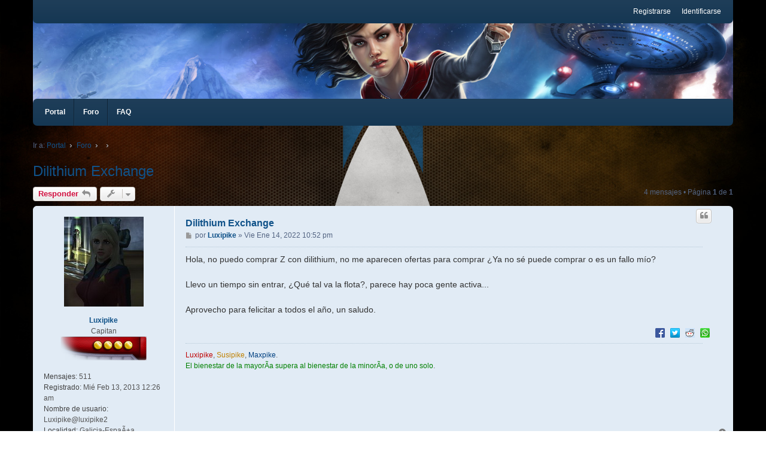

--- FILE ---
content_type: text/html; charset=UTF-8
request_url: https://foro.divisionhispana.com/viewtopic.php?p=43043&sid=9cffa966c0c1296a478c06668528be75
body_size: 7052
content:
<!DOCTYPE html>
<html dir="ltr" lang="es">
<head>
<meta charset="utf-8" />
<meta http-equiv="X-UA-Compatible" content="IE=edge" />
<meta name="viewport" content="width=device-width, initial-scale=1" />

        <link href="./mobiquo/smartbanner/manifest.json" rel="manifest">
        
        <meta name="apple-itunes-app" content="app-id=307880732, affiliate-data=at=10lR7C, app-argument=tapatalk://foro.divisionhispana.com/?ttfid=51264" />
        
<title>Dilithium Exchange - Flota Hispana del Star Trek Online - División Hispana</title>


	<link rel="canonical" href="https://foro.divisionhispana.com/viewtopic.php?t=6595">

<!--
	phpBB style name: we_clearblue
	Based on style:   prosilver (this is the default phpBB3 style)
	Original author:  Tom Beddard ( http://www.subBlue.com/ )
	Modified by:      INVENTEA ( https://inventea.com/ )
-->


<link href="./styles/prosilver/theme/stylesheet.css?assets_version=91" rel="stylesheet">
<link href="./assets/css/font-awesome.min.css?assets_version=91" rel="stylesheet">
<link href="./styles/we_clearblue/theme/stylesheet.css?assets_version=91" rel="stylesheet">
<link href="./styles/prosilver/theme/responsive.css?assets_version=91" rel="stylesheet">
<link href="./styles/we_clearblue/theme/responsive.css?assets_version=91" rel="stylesheet">

	<link href="./assets/cookieconsent/cookieconsent.min.css?assets_version=91" rel="stylesheet">



<!--[if lte IE 9]>
	<link href="./styles/prosilver/theme/tweaks.css?assets_version=91" rel="stylesheet">
<![endif]-->


	
<link href="./ext/alex75/background/styles/prosilver/theme/background.css?assets_version=91" rel="stylesheet" media="screen">
<link href="./ext/alex75/redtitlenewpost/styles/prosilver/theme/redtext.css?assets_version=91" rel="stylesheet" media="screen">
<link href="./ext/skouat/ppde/styles/all/theme/donation.css?assets_version=91" rel="stylesheet" media="screen">
<link href="./ext/vinny/shareon/styles/prosilver/theme/shareon.css?assets_version=91" rel="stylesheet" media="screen">



<!--[if lt IE 9]>
	<script type="text/javascript" src="./styles/we_clearblue/template/html5shiv.min.js"></script>
<![endif]-->

</head>
<body id="phpbb" class="nojs notouch section-viewtopic ltr  logged-out">


<div id="wrap" class="wrap">
	<a id="top" class="top-anchor" accesskey="t"></a>

	<div class="inventea-wrapper">
		<nav class="inventea-user-bar">
			<div class="dropdown-container hidden inventea-mobile-dropdown-menu">
    <a href="#" class="dropdown-trigger inventea-toggle"><i class="fa fa-bars"></i></a>
		<div class="dropdown hidden">
			<div class="pointer"><div class="pointer-inner"></div></div>
				<ul class="dropdown-contents" role="menubar">
				
									<li>
						<a href="https://www.divisionhispana.com" role="menuitem">
							<i class="icon fa fa-fw fa-home" aria-hidden="true"></i><span>Portal</span>
						</a>
					</li>
								
					<li>
						<a href="./index.php?sid=07b21e3c8711ce60e1c5accc31b55152" role="menuitem">
							<i class="icon fa fa-fw fa-globe" aria-hidden="true"></i><span>Foro</span>
						</a>
					</li>

				
					<li data-skip-responsive="true">
						<a href="/app.php/help/faq?sid=07b21e3c8711ce60e1c5accc31b55152" rel="help" title="Preguntas Frecuentes" role="menuitem">
							<i class="icon fa-question-circle fa-fw" aria-hidden="true"></i><span>FAQ</span>
						</a>
					</li>

				
				
				
					
								
							
        </ul>
    </div>
</div>

			
			<ul class="linklist bulletin inventea-user-menu" role="menubar">
				
									<li class="small-icon icon-logout rightside" data-skip-responsive="true"><a href="./ucp.php?mode=login&amp;redirect=viewtopic.php%3Fp%3D43043&amp;sid=07b21e3c8711ce60e1c5accc31b55152" title="Identificarse" accesskey="x" role="menuitem">Identificarse</a></li>
											<li class="small-icon icon-register rightside" data-skip-responsive="true"><a href="./ucp.php?mode=register&amp;sid=07b21e3c8711ce60e1c5accc31b55152" role="menuitem">Registrarse</a></li>
														
				
				
			</ul>
					</nav>
	</div>

	<header class="inventea-header">
		<div class="inventea-dashboard" role="banner">
				
			<div class="inventea-sitename">
				<!-- <h1><a href="https://www.divisionhispana.com" title="Portal">Flota Hispana del Star Trek Online - División Hispana</a></h1> -->
				<!-- <span>Toda la información del Star Trek Online en Español</span> -->
			</div>
				</div>
	</header>

	<div class="inventea-wrapper">
		<div class="inventea-forum-bar">
			<nav role="navigation">
	<ul class="linklist bulletin inventea-forum-menu" role="menubar">
		
		<li data-skip-responsive="true"><a href="https://www.divisionhispana.com" title="Portal" role="menuitem">Portal</a></li>		<li data-skip-responsive="true"><a href="./index.php?sid=07b21e3c8711ce60e1c5accc31b55152" title="Foro" role="menuitem">Foro</a></li>
		<li><a href="/app.php/help/faq?sid=07b21e3c8711ce60e1c5accc31b55152" rel="help" title="Preguntas Frecuentes" role="menuitem">FAQ</a></li>
		
										
		
				
			</ul>
</nav>
		</div>

		<div class="inventea-content page-body" role="main">
			
			<ul id="nav-breadcrumbs" class="nav-breadcrumbs linklist navlinks" role="menubar">
												<li class="small-icon icon-home inventea-breadcrumbs" data-skip-responsive="true">
					Ir a: <span class="crumb" itemtype="http://data-vocabulary.org/Breadcrumb" itemscope=""><a href="https://www.divisionhispana.com" data-navbar-reference="home" itemprop="url"><span itemprop="title">Portal</span></a></span>										<span class="crumb" itemtype="http://data-vocabulary.org/Breadcrumb" itemscope=""><a href="./index.php?sid=07b21e3c8711ce60e1c5accc31b55152" accesskey="h" data-navbar-reference="index" itemprop="url"><span itemprop="title">Foro</span></a></span>
																	<span class="crumb" itemtype="http://data-vocabulary.org/Breadcrumb" itemscope="" data-forum-id="6"><a href="" itemprop="url"><span itemprop="title"></span></a></span>
																							<span class="crumb" itemtype="http://data-vocabulary.org/Breadcrumb" itemscope="" data-forum-id="64"><a href="" itemprop="url"><span itemprop="title"></span></a></span>
																				</li>
							</ul>

			
			

<h2 class="topic-title"><a href="./viewtopic.php?t=6595&amp;sid=07b21e3c8711ce60e1c5accc31b55152">Dilithium Exchange</a></h2>
<!-- NOTE: remove the style="display: none" when you want to have the forum description on the topic body -->
<div style="display: none !important;">Toda discusión sobre el juego, que no sean consultas o tutoriales, va acá.<br /></div>


<div class="action-bar bar-top">
	
			<a href="./posting.php?mode=reply&amp;t=6595&amp;sid=07b21e3c8711ce60e1c5accc31b55152" class="button" title="Publicar una respuesta">
							<span>Responder</span> <i class="icon fa-reply fa-fw" aria-hidden="true"></i>
					</a>
	
			<div class="dropdown-container dropdown-button-control topic-tools">
		<span title="Herramientas de Tema" class="button button-secondary dropdown-trigger dropdown-select">
			<i class="icon fa-wrench fa-fw" aria-hidden="true"></i>
			<span class="caret"><i class="icon fa-sort-down fa-fw" aria-hidden="true"></i></span>
		</span>
		<div class="dropdown">
			<div class="pointer"><div class="pointer-inner"></div></div>
			<ul class="dropdown-contents">
																												<li>
					<a href="./viewtopic.php?t=6595&amp;sid=07b21e3c8711ce60e1c5accc31b55152&amp;view=print" title="Vista para imprimir" accesskey="p">
						<i class="icon fa-print fa-fw" aria-hidden="true"></i><span>Vista para imprimir</span>
					</a>
				</li>
											</ul>
		</div>
	</div>
	
	
			<div class="pagination">
			4 mensajes
							&bull; Página <strong>1</strong> de <strong>1</strong>
					</div>
		</div>




			<div id="p43040" class="post has-profile bg2">
		<div class="inner">

		<dl class="postprofile" id="profile43040">
			<dt class="has-profile-rank has-avatar">
				
				<div class="avatar-container">
																<a href="./memberlist.php?mode=viewprofile&amp;u=463&amp;sid=07b21e3c8711ce60e1c5accc31b55152" class="avatar"><img class="avatar" src="./download/file.php?avatar=463_1368139743.jpg" width="133" height="150" alt="Avatar de Usuario" /></a>														</div>
								<a href="./memberlist.php?mode=viewprofile&amp;u=463&amp;sid=07b21e3c8711ce60e1c5accc31b55152" class="username">Luxipike</a>							</dt>

						<dd class="profile-rank">Capitan<br /><img src="./images/ranks/CAPT_Red_(DS9).PNG.png" alt="Capitan" title="Capitan" /></dd>			
		<dd class="profile-posts"><strong>Mensajes:</strong> 511</dd>		<dd class="profile-joined"><strong>Registrado:</strong> Mié Feb 13, 2013 12:26 am</dd>		
		
											<dd class="profile-custom-field profile-handler"><strong>Nombre de usuario:</strong> Luxipike@luxipike2</dd>
												<dd class="profile-custom-field profile-phpbb_location"><strong>Localidad:</strong> Galicia-EspaÃ±a.</dd>
							
						
		</dl>

		<div class="postbody">
						<div id="post_content43040">

						<h3 class="first"><a href="#p43040">Dilithium Exchange</a></h3>

													<ul class="post-buttons">
																																									<li>
							<a href="./posting.php?mode=quote&amp;p=43040&amp;sid=07b21e3c8711ce60e1c5accc31b55152" title="Responder citando" class="button button-icon-only">
								<i class="icon fa-quote-left fa-fw" aria-hidden="true"></i><span class="sr-only">Citar</span>
							</a>
						</li>
														</ul>
							
						<p class="author">
									<a class="unread" href="./viewtopic.php?p=43040&amp;sid=07b21e3c8711ce60e1c5accc31b55152#p43040" title="Mensaje">
						<i class="icon fa-file fa-fw icon-lightgray icon-md" aria-hidden="true"></i><span class="sr-only">Mensaje</span>
					</a>
								<span class="responsive-hide">por <strong><a href="./memberlist.php?mode=viewprofile&amp;u=463&amp;sid=07b21e3c8711ce60e1c5accc31b55152" class="username">Luxipike</a></strong> &raquo; </span>Vie Ene 14, 2022 10:52 pm
			</p>
			
			
			
			<div class="content">Hola, no puedo comprar Z con dilithium, no me aparecen ofertas para comprar ¿Ya no sé puede comprar o es un fallo mío?<br>
<br>
Llevo un tiempo sin entrar, ¿Qué tal va la flota?, parece hay poca gente activa...<br>
<br>
Aprovecho para felicitar a todos el año, un saludo.</div>
			
			
			
									
									<br />
		<ul class="share-buttons">
							<li><a href="https://www.facebook.com/sharer/sharer.php?t=Dilithium+Exchange&amp;u=https%3A%2F%2Fforo.divisionhispana.com%2Fviewtopic.php%3Ff%3D64%26t%3D6595" title="Share on Facebook" class="share-button share-icon-button facebook-icon js-newWindow" data-popup="width=580,height=325"></a></li>
			
							<li><a href="https://twitter.com/share?text=Dilithium+Exchange&amp;url=https%3A%2F%2Fforo.divisionhispana.com%2Fviewtopic.php%3Ff%3D64%26t%3D6595" title="Share on Twitter" class="share-button share-icon-button twitter-icon js-newWindow" data-popup="width=550,height=300"></a></li>
			
			
			
							<li><a href="https://www.reddit.com/submit?url=https%3A%2F%2Fforo.divisionhispana.com%2Fviewtopic.php%3Ff%3D64%26t%3D6595&amp;title=Dilithium+Exchange" title="Share on Reddit" class="share-button share-icon-button reddit-icon" onclick="target='_blank';"></a></li>
			
			
			
			
			
							<li><a href="whatsapp://send?text=Dilithium+Exchange&nbsp;https%3A%2F%2Fforo.divisionhispana.com%2Fviewtopic.php%3Ff%3D64%26t%3D6595" title="Share on Whatsapp" class="share-button share-icon-button whatsapp-icon" onclick="target='_blank';"></a></li>
			
					</ul>
		<br />
				<div id="sig43040" class="signature"><span style="color:#BF0000">Luxipike</span>, <span style="color:#BF8000">Susipike</span>, <span style="color:#004080">Maxpike</span>.<br>
<span style="color:#008000">El bienestar de la mayorÃ­a supera al bienestar de la minorÃ­a, o de uno solo</span>.</div>
						</div>

		</div>

				<div class="back2top">
						<a href="#top" class="top" title="Arriba">
				<i class="icon fa-chevron-circle-up fa-fw icon-gray" aria-hidden="true"></i>
				<span class="sr-only">Arriba</span>
			</a>
					</div>
		
		</div>
	</div>

	<hr class="divider" />
				<div id="p43041" class="post has-profile bg1">
		<div class="inner">

		<dl class="postprofile" id="profile43041">
			<dt class="has-profile-rank has-avatar">
				
				<div class="avatar-container">
																<a href="./memberlist.php?mode=viewprofile&amp;u=12436&amp;sid=07b21e3c8711ce60e1c5accc31b55152" class="avatar"><img class="avatar" src="./download/file.php?avatar=12436_1619473924.jpg" width="103" height="146" alt="Avatar de Usuario" /></a>														</div>
								<a href="./memberlist.php?mode=viewprofile&amp;u=12436&amp;sid=07b21e3c8711ce60e1c5accc31b55152" class="username">CervantesBorg</a>							</dt>

						<dd class="profile-rank">Capitan<br /><img src="./images/ranks/CAPT_Red_(DS9).PNG.png" alt="Capitan" title="Capitan" /></dd>			
		<dd class="profile-posts"><strong>Mensajes:</strong> 19</dd>		<dd class="profile-joined"><strong>Registrado:</strong> Mar Abr 20, 2021 8:53 pm</dd>		
		
											<dd class="profile-custom-field profile-phpbb_location"><strong>Localidad:</strong> Santiago</dd>
							
						
		</dl>

		<div class="postbody">
						<div id="post_content43041">

						<h3 ><a href="#p43041">Re: Dilithium Exchange</a></h3>

													<ul class="post-buttons">
																																									<li>
							<a href="./posting.php?mode=quote&amp;p=43041&amp;sid=07b21e3c8711ce60e1c5accc31b55152" title="Responder citando" class="button button-icon-only">
								<i class="icon fa-quote-left fa-fw" aria-hidden="true"></i><span class="sr-only">Citar</span>
							</a>
						</li>
														</ul>
							
						<p class="author">
									<a class="unread" href="./viewtopic.php?p=43041&amp;sid=07b21e3c8711ce60e1c5accc31b55152#p43041" title="Mensaje">
						<i class="icon fa-file fa-fw icon-lightgray icon-md" aria-hidden="true"></i><span class="sr-only">Mensaje</span>
					</a>
								<span class="responsive-hide">por <strong><a href="./memberlist.php?mode=viewprofile&amp;u=12436&amp;sid=07b21e3c8711ce60e1c5accc31b55152" class="username">CervantesBorg</a></strong> &raquo; </span>Dom Ene 16, 2022 2:09 pm
			</p>
			
			
			
			<div class="content">Hace tiempo que no entro al STO, pero ultimamente el tema del zen estaba complicado, habia poca oferta, y solo al precio maximo de 500, cuando habian ofertas no duraba mucho porque habia mas gente buscando comprar que gente vendiendo, y por lo que he leido ahora ya casi ni hay gente vendiendo.</div>
			
			
			
									
										<div id="sig43041" class="signature"><img src="https://i.postimg.cc/15bB5VhG/firma1.jpg" class="postimage" alt="Imagen"></div>
						</div>

		</div>

				<div class="back2top">
						<a href="#top" class="top" title="Arriba">
				<i class="icon fa-chevron-circle-up fa-fw icon-gray" aria-hidden="true"></i>
				<span class="sr-only">Arriba</span>
			</a>
					</div>
		
		</div>
	</div>

	<hr class="divider" />
				<div id="p43042" class="post has-profile bg2">
		<div class="inner">

		<dl class="postprofile" id="profile43042">
			<dt class="has-profile-rank has-avatar">
				
				<div class="avatar-container">
																<a href="./memberlist.php?mode=viewprofile&amp;u=463&amp;sid=07b21e3c8711ce60e1c5accc31b55152" class="avatar"><img class="avatar" src="./download/file.php?avatar=463_1368139743.jpg" width="133" height="150" alt="Avatar de Usuario" /></a>														</div>
								<a href="./memberlist.php?mode=viewprofile&amp;u=463&amp;sid=07b21e3c8711ce60e1c5accc31b55152" class="username">Luxipike</a>							</dt>

						<dd class="profile-rank">Capitan<br /><img src="./images/ranks/CAPT_Red_(DS9).PNG.png" alt="Capitan" title="Capitan" /></dd>			
		<dd class="profile-posts"><strong>Mensajes:</strong> 511</dd>		<dd class="profile-joined"><strong>Registrado:</strong> Mié Feb 13, 2013 12:26 am</dd>		
		
											<dd class="profile-custom-field profile-handler"><strong>Nombre de usuario:</strong> Luxipike@luxipike2</dd>
												<dd class="profile-custom-field profile-phpbb_location"><strong>Localidad:</strong> Galicia-EspaÃ±a.</dd>
							
						
		</dl>

		<div class="postbody">
						<div id="post_content43042">

						<h3 ><a href="#p43042">Re: Dilithium Exchange</a></h3>

													<ul class="post-buttons">
																																									<li>
							<a href="./posting.php?mode=quote&amp;p=43042&amp;sid=07b21e3c8711ce60e1c5accc31b55152" title="Responder citando" class="button button-icon-only">
								<i class="icon fa-quote-left fa-fw" aria-hidden="true"></i><span class="sr-only">Citar</span>
							</a>
						</li>
														</ul>
							
						<p class="author">
									<a class="unread" href="./viewtopic.php?p=43042&amp;sid=07b21e3c8711ce60e1c5accc31b55152#p43042" title="Mensaje">
						<i class="icon fa-file fa-fw icon-lightgray icon-md" aria-hidden="true"></i><span class="sr-only">Mensaje</span>
					</a>
								<span class="responsive-hide">por <strong><a href="./memberlist.php?mode=viewprofile&amp;u=463&amp;sid=07b21e3c8711ce60e1c5accc31b55152" class="username">Luxipike</a></strong> &raquo; </span>Dom Ene 16, 2022 10:39 pm
			</p>
			
			
			
			<div class="content">Imaginaba algo por el estilo, gracias por la respuesta.</div>
			
			
			
									
										<div id="sig43042" class="signature"><span style="color:#BF0000">Luxipike</span>, <span style="color:#BF8000">Susipike</span>, <span style="color:#004080">Maxpike</span>.<br>
<span style="color:#008000">El bienestar de la mayorÃ­a supera al bienestar de la minorÃ­a, o de uno solo</span>.</div>
						</div>

		</div>

				<div class="back2top">
						<a href="#top" class="top" title="Arriba">
				<i class="icon fa-chevron-circle-up fa-fw icon-gray" aria-hidden="true"></i>
				<span class="sr-only">Arriba</span>
			</a>
					</div>
		
		</div>
	</div>

	<hr class="divider" />
				<div id="p43043" class="post has-profile bg1">
		<div class="inner">

		<dl class="postprofile" id="profile43043">
			<dt class="has-profile-rank has-avatar">
				
				<div class="avatar-container">
																<a href="./memberlist.php?mode=viewprofile&amp;u=54&amp;sid=07b21e3c8711ce60e1c5accc31b55152" class="avatar"><img class="avatar" src="./download/file.php?avatar=54_1463419367.jpg" width="120" height="137" alt="Avatar de Usuario" /></a>														</div>
								<a href="./memberlist.php?mode=viewprofile&amp;u=54&amp;sid=07b21e3c8711ce60e1c5accc31b55152" style="color: #FF0000;" class="username-coloured">Cerritouru</a>							</dt>

						<dd class="profile-rank">Almirante Retirado<br /><img src="./images/ranks/SU_SANTIDAD.png" alt="Almirante Retirado" title="Almirante Retirado" /></dd>			
		<dd class="profile-posts"><strong>Mensajes:</strong> 6503</dd>		<dd class="profile-joined"><strong>Registrado:</strong> Mié Ago 08, 2012 9:54 pm</dd>		
		
											<dd class="profile-custom-field profile-handler"><strong>Nombre de usuario:</strong> @cerritouru y @eltatus</dd>
							
						
		</dl>

		<div class="postbody">
						<div id="post_content43043">

						<h3 ><a href="#p43043">Re: Dilithium Exchange</a></h3>

													<ul class="post-buttons">
																																									<li>
							<a href="./posting.php?mode=quote&amp;p=43043&amp;sid=07b21e3c8711ce60e1c5accc31b55152" title="Responder citando" class="button button-icon-only">
								<i class="icon fa-quote-left fa-fw" aria-hidden="true"></i><span class="sr-only">Citar</span>
							</a>
						</li>
														</ul>
							
						<p class="author">
									<a class="unread" href="./viewtopic.php?p=43043&amp;sid=07b21e3c8711ce60e1c5accc31b55152#p43043" title="Mensaje">
						<i class="icon fa-file fa-fw icon-lightgray icon-md" aria-hidden="true"></i><span class="sr-only">Mensaje</span>
					</a>
								<span class="responsive-hide">por <strong><a href="./memberlist.php?mode=viewprofile&amp;u=54&amp;sid=07b21e3c8711ce60e1c5accc31b55152" style="color: #FF0000;" class="username-coloured">Cerritouru</a></strong> &raquo; </span>Sab Ene 22, 2022 10:02 am
			</p>
			
			
			
			<div class="content">La actividad ahora esta mas en Discord, le recomiendo a todos que se unan.</div>
			
			
			
									
										<div id="sig43043" class="signature"><div style="text-align:center"><a href="http://foro.divisionhispana.com/foro-de-roleplay/enemigo-interno-t3089.html" class="postlink"><img src="http://imageshack.com/a/img538/6421/7cWnaI.png" class="postimage" alt="Imagen"></a><br>
<span style="font-size:150%;line-height:116%"><em class="text-italics"><strong class="text-strong">Historia: <span style="color:#FF4000">Enemigo Interno.</span></strong></em><br>
<span style="color:#0080FF"><strong class="text-strong">Click en la imagen para ser parte de una Historia Trek!</strong></span></span></div></div>
						</div>

		</div>

				<div class="back2top">
						<a href="#top" class="top" title="Arriba">
				<i class="icon fa-chevron-circle-up fa-fw icon-gray" aria-hidden="true"></i>
				<span class="sr-only">Arriba</span>
			</a>
					</div>
		
		</div>
	</div>

	<hr class="divider" />
	

<div class="action-bar bar-bottom">
	
			<a href="./posting.php?mode=reply&amp;t=6595&amp;sid=07b21e3c8711ce60e1c5accc31b55152" class="button" title="Publicar una respuesta">
							<span>Responder</span> <i class="icon fa-reply fa-fw" aria-hidden="true"></i>
				</a>
	
	
		<div class="dropdown-container dropdown-button-control topic-tools">
		<span title="Herramientas de Tema" class="button button-secondary dropdown-trigger dropdown-select">
			<i class="icon fa-wrench fa-fw" aria-hidden="true"></i>
			<span class="caret"><i class="icon fa-sort-down fa-fw" aria-hidden="true"></i></span>
		</span>
		<div class="dropdown">
			<div class="pointer"><div class="pointer-inner"></div></div>
			<ul class="dropdown-contents">
																												<li>
					<a href="./viewtopic.php?t=6595&amp;sid=07b21e3c8711ce60e1c5accc31b55152&amp;view=print" title="Vista para imprimir" accesskey="p">
						<i class="icon fa-print fa-fw" aria-hidden="true"></i><span>Vista para imprimir</span>
					</a>
				</li>
											</ul>
		</div>
	</div>

			<form method="post" action="./viewtopic.php?t=6595&amp;sid=07b21e3c8711ce60e1c5accc31b55152">
		<div class="dropdown-container dropdown-container-left dropdown-button-control sort-tools">
	<span title="Opciones de ordenar y mostrar" class="button button-secondary dropdown-trigger dropdown-select">
		<i class="icon fa-sort-amount-asc fa-fw" aria-hidden="true"></i>
		<span class="caret"><i class="icon fa-sort-down fa-fw" aria-hidden="true"></i></span>
	</span>
	<div class="dropdown hidden">
		<div class="pointer"><div class="pointer-inner"></div></div>
		<div class="dropdown-contents">
			<fieldset class="display-options">
							<label>Mostrar: <select name="st" id="st"><option value="0" selected="selected">Todos los mensajes</option><option value="1">1 día</option><option value="7">7 días</option><option value="14">2 semanas</option><option value="30">1 mes</option><option value="90">3 meses</option><option value="180">6 meses</option><option value="365">1 año</option></select></label>
								<label>Ordenar por: <select name="sk" id="sk"><option value="a">Autor</option><option value="t" selected="selected">Fecha publicación</option><option value="s">Asunto</option></select></label>
				<label>Dirección: <select name="sd" id="sd"><option value="a" selected="selected">Ascendente</option><option value="d">Descendente</option></select></label>
								<hr class="dashed" />
				<input type="submit" class="button2" name="sort" value="Ir" />
						</fieldset>
		</div>
	</div>
</div>
		</form>
	
	
	
			<div class="pagination">
			4 mensajes
							&bull; Página <strong>1</strong> de <strong>1</strong>
					</div>
	</div>


<div class="action-bar actions-jump">
		<p class="jumpbox-return">
		<a href="./viewforum.php?f=64&amp;sid=07b21e3c8711ce60e1c5accc31b55152" class="left-box arrow-left" accesskey="r">
			<i class="icon fa-angle-left fa-fw icon-black" aria-hidden="true"></i><span>Volver a  “Discusión General del STO”</span>
		</a>
	</p>
	
		<div class="jumpbox dropdown-container dropdown-container-right dropdown-up dropdown-left dropdown-button-control" id="jumpbox">
			<span title="Ir a" class="button button-secondary dropdown-trigger dropdown-select">
				<span>Ir a</span>
				<span class="caret"><i class="icon fa-sort-down fa-fw" aria-hidden="true"></i></span>
			</span>
		<div class="dropdown">
			<div class="pointer"><div class="pointer-inner"></div></div>
			<ul class="dropdown-contents">
																				<li><a href="./viewforum.php?f=22&amp;sid=07b21e3c8711ce60e1c5accc31b55152" class="jumpbox-sub-link"><span class="spacer"></span><span class="spacer"></span> <span>&#8627; &nbsp; Área Diplomática / Diplomatic Zone</span></a></li>
																<li><a href="./viewforum.php?f=23&amp;sid=07b21e3c8711ce60e1c5accc31b55152" class="jumpbox-sub-link"><span class="spacer"></span><span class="spacer"></span><span class="spacer"></span> <span>&#8627; &nbsp; Embajada - Embassy</span></a></li>
																<li><a href="./viewforum.php?f=1&amp;sid=07b21e3c8711ce60e1c5accc31b55152" class="jumpbox-sub-link"><span class="spacer"></span><span class="spacer"></span> <span>&#8627; &nbsp; Notas de Parches del Star Trek Online</span></a></li>
																<li><a href="./viewforum.php?f=15&amp;sid=07b21e3c8711ce60e1c5accc31b55152" class="jumpbox-sub-link"><span class="spacer"></span><span class="spacer"></span> <span>&#8627; &nbsp; La República S0karina</span></a></li>
																<li><a href="./viewforum.php?f=69&amp;sid=07b21e3c8711ce60e1c5accc31b55152" class="jumpbox-sub-link"><span class="spacer"></span><span class="spacer"></span> <span>&#8627; &nbsp; Historias en pausa.</span></a></li>
																<li><a href="./viewforum.php?f=30&amp;sid=07b21e3c8711ce60e1c5accc31b55152" class="jumpbox-sub-link"><span class="spacer"></span><span class="spacer"></span><span class="spacer"></span> <span>&#8627; &nbsp; Archivo de eventos.</span></a></li>
																<li><a href="./viewforum.php?f=66&amp;sid=07b21e3c8711ce60e1c5accc31b55152" class="jumpbox-sub-link"><span class="spacer"></span><span class="spacer"></span> <span>&#8627; &nbsp; El Legado de Romulus</span></a></li>
																<li><a href="./viewforum.php?f=18&amp;sid=07b21e3c8711ce60e1c5accc31b55152" class="jumpbox-sub-link"><span class="spacer"></span><span class="spacer"></span> <span>&#8627; &nbsp; Consejos y Preguntas Frecuentes</span></a></li>
																<li><a href="./viewforum.php?f=56&amp;sid=07b21e3c8711ce60e1c5accc31b55152" class="jumpbox-sub-link"><span class="spacer"></span><span class="spacer"></span><span class="spacer"></span> <span>&#8627; &nbsp; Subforo de Builds.</span></a></li>
																<li><a href="./viewforum.php?f=41&amp;sid=07b21e3c8711ce60e1c5accc31b55152" class="jumpbox-sub-link"><span class="spacer"></span><span class="spacer"></span> <span>&#8627; &nbsp; Flota Imperio Klingon</span></a></li>
																<li><a href="./viewforum.php?f=5&amp;sid=07b21e3c8711ce60e1c5accc31b55152" class="jumpbox-sub-link"><span class="spacer"></span><span class="spacer"></span> <span>&#8627; &nbsp; Canal de Noticias de la Federación</span></a></li>
																<li><a href="./viewforum.php?f=2&amp;sid=07b21e3c8711ce60e1c5accc31b55152" class="jumpbox-sub-link"><span class="spacer"></span><span class="spacer"></span><span class="spacer"></span> <span>&#8627; &nbsp; Noticias del Star Trek Online</span></a></li>
																<li><a href="./viewforum.php?f=61&amp;sid=07b21e3c8711ce60e1c5accc31b55152" class="jumpbox-sub-link"><span class="spacer"></span><span class="spacer"></span><span class="spacer"></span><span class="spacer"></span> <span>&#8627; &nbsp; Archivo de noticias.</span></a></li>
																<li><a href="./viewforum.php?f=9&amp;sid=07b21e3c8711ce60e1c5accc31b55152" class="jumpbox-cat-link"> <span> Nuestra Flota</span></a></li>
																<li><a href="./viewforum.php?f=11&amp;sid=07b21e3c8711ce60e1c5accc31b55152" class="jumpbox-sub-link"><span class="spacer"></span> <span>&#8627; &nbsp; Información y Novedades de la División Hispana</span></a></li>
																<li><a href="./viewforum.php?f=63&amp;sid=07b21e3c8711ce60e1c5accc31b55152" class="jumpbox-sub-link"><span class="spacer"></span><span class="spacer"></span> <span>&#8627; &nbsp; Conociendo a los Oficiales</span></a></li>
																<li><a href="./viewforum.php?f=68&amp;sid=07b21e3c8711ce60e1c5accc31b55152" class="jumpbox-sub-link"><span class="spacer"></span><span class="spacer"></span> <span>&#8627; &nbsp; Medallas</span></a></li>
																<li><a href="./viewforum.php?f=16&amp;sid=07b21e3c8711ce60e1c5accc31b55152" class="jumpbox-cat-link"> <span> Guía y tutoriales</span></a></li>
																<li><a href="./viewforum.php?f=17&amp;sid=07b21e3c8711ce60e1c5accc31b55152" class="jumpbox-sub-link"><span class="spacer"></span> <span>&#8627; &nbsp; Gui­as y Tutoriales</span></a></li>
																<li><a href="./viewforum.php?f=6&amp;sid=07b21e3c8711ce60e1c5accc31b55152" class="jumpbox-cat-link"> <span> Comunidad</span></a></li>
																<li><a href="./viewforum.php?f=62&amp;sid=07b21e3c8711ce60e1c5accc31b55152" class="jumpbox-sub-link"><span class="spacer"></span> <span>&#8627; &nbsp; Discusión General de Star Trek</span></a></li>
																<li><a href="./viewforum.php?f=64&amp;sid=07b21e3c8711ce60e1c5accc31b55152" class="jumpbox-sub-link"><span class="spacer"></span> <span>&#8627; &nbsp; Discusión General del STO</span></a></li>
																<li><a href="./viewforum.php?f=13&amp;sid=07b21e3c8711ce60e1c5accc31b55152" class="jumpbox-sub-link"><span class="spacer"></span> <span>&#8627; &nbsp; Foro de Roleplay</span></a></li>
																<li><a href="./viewforum.php?f=8&amp;sid=07b21e3c8711ce60e1c5accc31b55152" class="jumpbox-sub-link"><span class="spacer"></span> <span>&#8627; &nbsp; Bar de Oficiales</span></a></li>
											</ul>
		</div>
	</div>

	</div>


					</div>
</div>


<div class="inventea-footer-wrapper">
	<div id="page-footer" class="inventea-footer page-footer" role="contentinfo">	
	
				<div class="inventea-widgets-wrapper">
			
			<div class="inventea-widget inventea-list-widget">
				<h4 class="inventea-widget-title">Ir a la página</h4>

				<ul class="inventea-widget-links">
																																			<li class="inventea-widget-links-item"><i class="icon fa fa-trash fa-fw"></i><a href="/app.php/user/delete_cookies?sid=07b21e3c8711ce60e1c5accc31b55152" data-ajax="true" data-refresh="true">Borrar cookies</a></li>					<li class="inventea-widget-links-item"><i class="icon fa fa-clock-o fa-fw"></i>Todos los horarios son <span title="UTC-3">UTC-03:00</span></li>
				</ul>
			</div>

			<!--
			Short description about your website or project. If you don't like to display
			this widget, just remove the whole <div> (lines 46-63) or comment it.
			Feel free to modify the social buttons below. For more icons visit:
			http://fortawesome.github.io/Font-Awesome/icons/#brand
			-->
			<div class="inventea-widget inventea-text-widget">
				<h4 class="inventea-widget-title">Visita Nuestas Redes Sociales</h4>
				<ul class="inventea-social-icons">
					<li class="inventea-social-icons-item"><a href="https://www.facebook.com/FlotaDivisionHispana"><i class="fa fa-facebook"></i></a></li>
					<li class="inventea-social-icons-item"><a href="https://twitter.com/DivHispana"><i class="fa fa-twitter"></i></a></li>
				</ul>
			</div>
		</div>		
		<div class="inventea-breadcrumbs-container">
			<ul class="linklist inventea-breadcrumbs">
												<li class="small-icon icon-home" data-skip-responsive="true">
					Ir a: <span class="crumb" itemtype="http://data-vocabulary.org/Breadcrumb" itemscope=""><a href="https://www.divisionhispana.com" data-navbar-reference="home" itemprop="url"><span itemprop="title">Portal</span></a></span>										<span class="crumb" itemtype="http://data-vocabulary.org/Breadcrumb" itemscope=""><a href="./index.php?sid=07b21e3c8711ce60e1c5accc31b55152" accesskey="h" data-navbar-reference="index" itemprop="url"><span itemprop="title">Foro</span></a></span>
																	<span class="crumb" itemtype="http://data-vocabulary.org/Breadcrumb" itemscope="" data-forum-id="6"><a href="" itemprop="url"><span itemprop="title"></span></a></span>
																							<span class="crumb" itemtype="http://data-vocabulary.org/Breadcrumb" itemscope="" data-forum-id="64"><a href="" itemprop="url"><span itemprop="title"></span></a></span>
																				</li>
							</ul>
		</div>

		<footer class="inventea-credits" role="contentinfo">
					<p class="footer-row">
			<span class="footer-copyright">Desarrollado por <a href="https://www.phpbb.com/">phpBB</a>&reg; Forum Software &copy; phpBB Limited
			<br />Style we_clearblue created by <a href="https://inventea.com/" title="phpBB styles, HTML5 &amp; CSS3 templates">INVENTEA</a>
			</span>
		</p>
				<p class="footer-row">
			<span class="footer-copyright">Traducción al español por <a href="https://www.phpbb-es.com/">phpBB España</a></span>
		</p>
						<p class="footer-row">
			<a class="footer-link" href="./ucp.php?mode=privacy&amp;sid=07b21e3c8711ce60e1c5accc31b55152" title="Privacidad" role="menuitem">
				<span class="footer-link-text">Privacidad</span>
			</a>
			|
			<a class="footer-link" href="./ucp.php?mode=terms&amp;sid=07b21e3c8711ce60e1c5accc31b55152" title="Condiciones" role="menuitem">
				<span class="footer-link-text">Condiciones</span>
			</a>
		</p>
				</footer>
	</div>
</div>

	<div id="darkenwrapper" class="darkenwrapper" data-ajax-error-title="Error AJAX" data-ajax-error-text="Algo salió mal al procesar tu solicitud." data-ajax-error-text-abort="Solicitud abortada por el usuario." data-ajax-error-text-timeout="Tu solicitud ha agotado el tiempo, por favor, inténtalo de nuevo." data-ajax-error-text-parsererror="Algo salió mal con la solicitud y el servidor devuelve una respuesta no válida.">
		<div id="darken" class="darken">&nbsp;</div>
	</div>

<div id="phpbb_alert" class="phpbb_alert" data-l-err="Error" data-l-timeout-processing-req="Tiempo de espera agotado.">
		<a href="#" class="alert_close">
			<i class="icon fa-times-circle fa-fw" aria-hidden="true"></i>
		</a>
	<h3 class="alert_title">&nbsp;</h3><p class="alert_text"></p>
</div>
<div id="phpbb_confirm" class="phpbb_alert">
		<a href="#" class="alert_close">
			<i class="icon fa-times-circle fa-fw" aria-hidden="true"></i>
		</a>
	<div class="alert_text"></div>
</div>

<script src="./assets/javascript/jquery-3.7.1.min.js?assets_version=91"></script>
<script src="./assets/javascript/core.js?assets_version=91"></script>


	<script src="./assets/cookieconsent/cookieconsent.min.js?assets_version=91"></script>
	<script>
		if (typeof window.cookieconsent === "object") {
		window.addEventListener("load", function(){
			window.cookieconsent.initialise({
				"palette": {
					"popup": {
						"background": "#0F538A"
					},
					"button": {
						"background": "#E5E5E5"
					}
				},
				"theme": "classic",
				"content": {
					"message": "Este\u0020sitio\u0020web\u0020utiliza\u0020cookies\u0020para\u0020asegurar\u0020que\u0020obtenga\u0020la\u0020mejor\u0020experiencia\u0020en\u0020nuestro\u0020sitio\u0020web.",
					"dismiss": "\u00A1Lo\u0020entiendo\u0021",
					"link": "Saber\u0020m\u00E1s"
					"href": "./ucp.php?mode=privacy&amp;sid=07b21e3c8711ce60e1c5accc31b55152"
					}
				});
			});					
				}
	</script>

	
<script src="./styles/prosilver/template/forum_fn.js?assets_version=91"></script>
<script src="./styles/prosilver/template/ajax.js?assets_version=91"></script>
<script src="./ext/vinny/shareon/styles/prosilver/template/popup.js?assets_version=91"></script>



</body>
</html>


--- FILE ---
content_type: text/css
request_url: https://foro.divisionhispana.com/styles/we_clearblue/theme/common.css?v=3.2
body_size: 2311
content:
/**
 * Common tags
 */
html,
body {
	background: #fff;
	color: #536482;
}

body {
	margin: 0;
	padding: 0;
	font-family: Tahoma, Arial, Helvetica, sans-serif;
	font-size: 12px;
}

h1 {
	margin: 0;
	margin-bottom: 8px;
	font-family: Georgia, Cambria, "Times New Roman", serif;
	font-size: 48px;
	font-weight: normal;
}

h2 {
	margin-top: 0;
	margin-bottom: 12px;
	color: #535353;
	font-family: Arial, Helvetica, sans-serif;
}

h3 {
	margin-top: 24px;
	margin-bottom: 8px;
	padding-bottom: 5px;
	border-color: #b7c9d7;
	color: #105289;
	font-size: 14px;
}

h4 {
	font-family: Arial, Helvetica, sans-serif;
	font-weight: bold;
}

p {
	margin-bottom: 18px;
	line-height: 18px;
	font-size: 12px;
}

hr {
	margin-top: 8px;
	margin-bottom: 8px;
}

a:hover, a:focus {	color: #bc2a4d;	}


/**
 * Structure
 *
 * Main structure including wrapper, header, content and footer. By default
 * forum width is fluid (with support for Responsive Web Design). To change it
 * to fixed width, remove below "max-width" property and set desired width. Next
 * remove links to both responsive.css files in overall_header.html.
 */
.wrap {
	max-width: none;
	min-width: 0;
	margin: 0;
	padding: 0;
	border: 0;
	border-radius: 0;
	background: none;
}

.inventea-wrapper,
.inventea-dashboard,
.inventea-footer {
	box-sizing: border-box;
	max-width: 1170px;
	margin: auto;
}

.inventea-wrapper,
.inventea-footer {
	position: relative;
	width: 95%;
}

/**
.inventea-header {
	border-bottom: 1px solid #bad1de;
	background: #e0edf4;
}
**/

.inventea-dashboard {
	background: url("./images/dashboard.jpg") no-repeat right center;
	background-size: cover;
}

.inventea-content:after {
	content: "";
	display: block;
	clear: both;
}

.inventea-footer-wrapper,
.inventea-footer-wrapper::after {
	display: block;
	width: 100%;
/**
	background: #585757;
**/
}

.inventea-footer-wrapper {
	margin-top: 24px;
	padding-top: 28px;
	padding-bottom: 25px;
}

.inventea-footer {
	overflow: hidden;
	color: #e7e4e4;
	line-height: 18px;
	font-size: 12px;
}

/**
 * Navigation bars
 *
 * Main menus located in header. Consists of two navigation bars: user related
 * links on the top and forum related links on the bottom.
 */
.inventea-user-bar,
.inventea-forum-bar {
	padding: 0 20px;
	background: #1f3e59; /* Fallback for older browsers */
	background: linear-gradient(to bottom, #1f3e59 0%, #153753 100%);
	color: #fff;
}

.inventea-user-bar {
	position: absolute;
	top: 0;
	width: 100%;
	height: 39px;
	padding-top: 10px;
	box-sizing: border-box;
	border-bottom-right-radius: 7px;
	border-bottom-left-radius: 7px;
	line-height: 18px;
}

.inventea-forum-bar {
	height: 45px;
	margin-top: -23px;
	border-radius: 7px;
	line-height: 45px;
}

.inventea-forum-menu {
	font-weight: bold;
}

.inventea-user-menu > li > a,
.inventea-forum-menu > li > a {
	color: #fff;
}

ul.linklist > li {
	margin: 0;
	padding: 0;
	line-height: inherit;
	font-size: 12px;
}

/* Remove links icons */
ul.linklist .small-icon > a {
	padding: 0;
}

/**
 * User menu
 *
 * Navigation bar on the top of forum containing notifications, private messages
 * and dropdown profile links.
 */
ul.linklist.inventea-user-menu > li {
	margin-left: 0;
}

ul.linklist.inventea-user-menu > li + li {
	margin-right: 18px;
}

ul.linklist .icon-pm strong,
ul.linklist .icon-notification strong {
	font-weight: normal;
}

/* Small avatar near username */
a.header-avatar,
a.header-avatar:hover {
	text-decoration: none;	
	border-radius: 3px;
}

a.header-avatar img {
 	margin-bottom: 2px;
 	max-height: 20px;
 	vertical-align: middle;
 	width: auto;
}

a.header-avatar span:after {
    padding-top: 0;
}

.header-profile > a > .username {
	color: #fff;
}

.compact .icon-notification > a > span,
.compact .icon-pm > a > span {
	display: inline;
}

/* Hide empty responsive menu dropdown created for current time/last visit */

/*.inventea-user-menu .responsive-menu {
	display: none;
}*/

.no_notifications,
.notification_text {
	color: #105289;
}

/**
 * Forum navigation
 *
 * Displayed only on devices with screen width bigger than 700px. On devices
 * with low screen resolution it's replaced by dropdown menu with activation
 * button located in user menu.
 */
.inventea-forum-menu {
	display: block;
	list-style: none;
}

/* Space between menu items */
ul.linklist.inventea-forum-menu > li {
	float: left;
	padding: 0 14px;
	border-right: 1px solid #102435;
	border-left: 1px solid #1c3e5c;
}

ul.linklist.inventea-forum-menu > li:before {
	content: none;
}

ul.linklist.inventea-forum-menu > li:first-child {
	padding-left: 0;
	border-left: 0;
}

ul.linklist.inventea-forum-menu > li:nth-last-child(2),
ul.linklist.inventea-forum-menu > li:last-child {
	padding-right: 0;
	border-right: 0;
}

ul.linklist.inventea-forum-menu > li > a {
	color: #fff;
}

ul.linklist.inventea-forum-menu li.responsive-menu a.responsive-menu-link {
	margin: 0;
}

ul.linklist.inventea-forum-menu li.responsive-menu a.responsive-menu-link:before {
	border-color: #fff;
}

/**
 * Forum name and description
 */

.inventea-sitename {
	padding: 96px 60px 92px;
 	color: #535353;
	font-family: Georgia, Cambria, "Times New Roman", serif;
	font-size: 16px;
}

.inventea-sitename span {
	margin-left: 18px;
}

.inventea-sitename a {
	color: #103143;
}

/**
 * Breadcrumbs
 */
ul.linklist li.inventea-breadcrumbs {
	float: none;
}

.inventea-breadcrumbs .crumb {
	display: inline-block;
	float: none;
	line-height: 18px;
	font-weight: normal;
}

.inventea-breadcrumbs .crumb:before {
	content: "\203a";
	display: inline-block;
	margin-left: 3px;
	margin-right: 7px;
	color: #b7c9d7;
	font-size: 14px;
	font-weight: normal;
}

.inventea-breadcrumbs .crumb:first-child:before {
	content: none;
}

#nav-breadcrumbs {
	margin-top: 22px;
	margin-bottom: 20px;
}

.inventea-breadcrumbs-container {
	margin-top: 22px;
	margin-bottom: 18px;
}

.inventea-breadcrumbs-container .crumb:before {
	color: #e7e4e4;
}

/**
 * Footer
 */
.inventea-footer-wrapper::after {
	content: "";
	position: fixed;
	height: 100%;
}

.inventea-footer a {
	color: #bab6b6;
}

/* Widgets */
.inventea-widgets-wrapper {
	overflow: hidden;
}

.inventea-widget {
	float: left;
}

.inventea-widget + .inventea-widget {
	margin-left: 4%;
}

.inventea-widget-title {
	margin-bottom: 15px;
	text-transform: uppercase;
}

/* Item list widget */
.inventea-list-widget {
	min-width: 25%;
}

.inventea-widget-links {
	list-style: none;
}

.inventea-widget-links-item {
	padding: 8px 0;
	border-top: 1px solid #474646;
	color: #bab6b6;
}

.inventea-widget-links-item:last-of-type {
	border-bottom: 1px solid #474646;
}

.inventea-widget-links-item > .fa {
	margin-right: 3px;
}

/* Text widget */
.inventea-text-widget {
	max-width: 40%;
}

/* Social icons */
.inventea-social-icons {
	list-style: none;
	font-size: 18px;
}

.inventea-social-icons-item {
	float: left;
	margin-right: 8px;
}

.inventea-social-icons-item a {
	display: block;
	width: 28px;
	border-radius: 50%;
	background: #bab6b6;
	color: #585757;
	text-align: center;
	line-height: 28px;
}

.inventea-social-icons-item a:focus,
.inventea-social-icons-item a:hover {
	background: #e7e4e4;
}

/**
 * Alerts
 */
div.rules,
p.rules {
	border: 1px solid #ebccd1;
	background-color: #f2dede;
	padding: 6px 9px;
}

div.rules {
	margin-top: 10px;
	margin-bottom: 15px;
	line-height: 18px;
	font-size: 12px;
}

p.rules img {
	padding-top: 0;
}

/* Disabled board information */
.information {
	margin-top: 0;
	margin-bottom: 24px;
}

.notice {
	margin-bottom: 15px;
	padding: 7px;
	border: 1px solid #ddd;
	background: #fbfbfb;
	line-height: 18px;
	font-family: Tahoma, Arial, Helvetica, sans-serif;
	font-size: 12px;
}

/**
 * Pagination
 */
.pagination {
	font-size: 12px;
}

.pagination li a,
.pagination li span {
	border-color: #b5b5b5;
	border-radius: 0;
}

.pagination li a {
	background: #e7e7e7;
	color: #525252;
}

.pagination li.active span {
	border-color: #cacaca;
	background: #f2f2f2;
	color: #959595;
}

.pagination li a:hover,
.pagination .dropdown-visible a.dropdown-trigger,
.nojs .pagination .dropdown-container:hover a.dropdown-trigger {
	border-color: #bc2a4d;
	background-color: #bc2a4d;
	color: #fff;
}

.pagination li a:hover, .pagination li a:hover .icon, .pagination .dropdown-visible a.dropdown-trigger, .nojs .pagination .dropdown-container:hover a.dropdown-trigger {
	background: #bc2a4d;
	border-color: #bc2a4d;
	filter: none;
	color: #FFFFFF;
	text-shadow: none;
}

/**
* Button padding in fieldset
*/
fieldset.fields1 ul.recipients  input.button2{
	padding: 0 10px;
}


/**
* Badge
*/

.badge {
	top: 0;
}

/**
* navlinks border top
*/
ul.navlinks {
    border-top-color: transparent;
}

/* Footer row */

.footer-row {
	font-size: 12px;
}